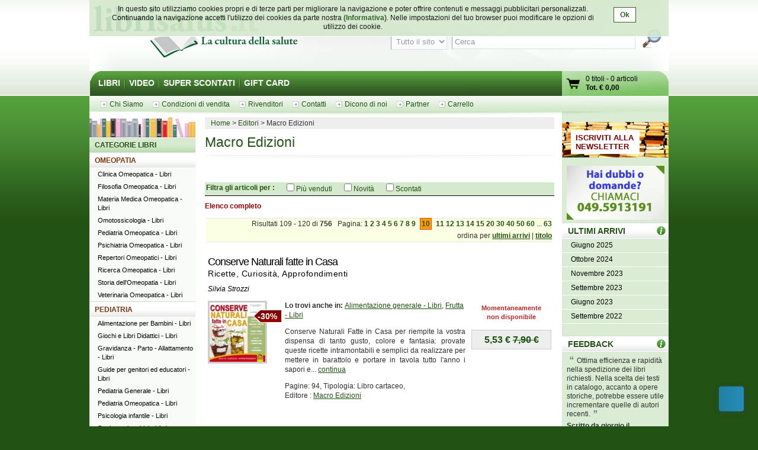

--- FILE ---
content_type: text/html; charset=UTF-8
request_url: http://www.librisalus.it/edizioni/editore.php?filename=editore&filename=editore&filename=editore&filename=editore&filename=editore&filename=editore&filename=editore&filename=macro_edizioni&tipologia=libri&page=10&orderby=titolo
body_size: 14952
content:
    <!DOCTYPE html PUBLIC "-//W3C//DTD XHTML 1.0 Transitional//EN" "http://www.w3.org/TR/xhtml1/DTD/xhtml1-transitional.dtd">
    <html xmlns="http://www.w3.org/1999/xhtml"  xmlns:og="http://opengraphprotocol.org/schema/" xmlns:fb="http://www.facebook.com/2008/fbml" xml:lang="it">
    <head>
      <meta http-equiv="content-type" content="text/html; charset=utf-8" />
    <meta name="language" content="it" />
    <title>Macro Edizioni - pag 10</title>
    <meta name="description" content="Macro Edizioni - Tutti i libri di Macro Edizioni su librisalus.it - Sconti e offerte speciali - pag 10" />
    <meta name="keywords" content="Macro Edizioni - pag 10" />
        <meta property="fb:page_id" content="116762271678881" />
              <meta property="og:type" content="website"/>
      <meta property="og:image" content="http://www.librisalus.it/img/logo_salus_edizioni.png?v=1"/>
          <meta property="fb:admins" content="628931336"/>
    <link rel="shortcut icon" href="http://www.librisalus.it/favicon.ico" />
        <link rel="stylesheet" type="text/css" media="screen" href="http://www.librisalus.it/style/_yc.css?1596812520" />
        <script type="text/javascript" src="http://www.librisalus.it/js/_yc.js?1596812520"></script>
        <script type="text/javascript">
      (function(i,s,o,g,r,a,m){i['GoogleAnalyticsObject']=r;i[r]=i[r]||function(){
      (i[r].q=i[r].q||[]).push(arguments)},i[r].l=1*new Date();a=s.createElement(o),
      m=s.getElementsByTagName(o)[0];a.async=1;a.src=g;m.parentNode.insertBefore(a,m)
      })(window,document,'script','//www.google-analytics.com/analytics.js','ga');

      ga("create","UA-6041710-3","auto");
ga("require","displayfeatures");
ga('send', 'pageview');
    </script>
          <script type="text/javascript">
      //<![CDATA[
        function microtime (get_as_float) {
          var now = new Date().getTime() / 1000;
          var s = parseInt(now, 10);
          return (get_as_float) ? now : (Math.round((now - s) * 1000) / 1000) + ' ' + s;
        }
        client_start = microtime(true);
      //]]>
      </script>
      <link rel="canonical" href="http://www.librisalus.it/edizioni/editore.php?filename=editore&filename=editore&filename=editore&filename=editore&filename=editore&filename=editore&filename=editore&filename=macro_edizioni&page=10&orderby=titolo" />
<script type='text/javascript' data-cfasync='false'>window.purechatApi = { l: [], t: [], on: function () { this.l.push(arguments); } }; (function () { var done = false; var script = document.createElement('script'); script.async = true; script.type = 'text/javascript'; script.src = 'https://app.purechat.com/VisitorWidget/WidgetScript'; document.getElementsByTagName('HEAD').item(0).appendChild(script); script.onreadystatechange = script.onload = function (e) { if (!done && (!this.readyState || this.readyState == 'loaded' || this.readyState == 'complete')) { var w = new PCWidget({c: '3aa602d3-a58d-483d-9bee-e8ba45f8e003', f: true }); done = true; } }; })();</script>
        <!-- Facebook Pixel Code -->
  <script>
  !function(f,b,e,v,n,t,s){if(f.fbq)return;n=f.fbq=function(){n.callMethod?n.callMethod.apply(n,arguments):n.queue.push(arguments)};if(!f._fbq)f._fbq=n;n.push=n;n.loaded=!0;n.version='2.0';n.queue=[];t=b.createElement(e);t.async=!0;t.src=v;s=b.getElementsByTagName(e)[0];s.parentNode.insertBefore(t,s)}(window,document,'script','//connect.facebook.net/en_US/fbevents.js');
    fbq('init', '623416457771304');
    fbq('track', "PageView");
    fbq('track', 'ViewContent', {currency: 'EUR'});
  </script>
      <noscript><img height="1" width="1" alt="" style="display:none" src="https://www.facebook.com/tr?id=623416457771304&ev=PageView&noscript=1" /></noscript>
      <!-- End Facebook Pixel Code -->
      <meta name="robot" value="noindex" /></head>

<body>
<div id="wrapper">
      <div id="cookie-privacy-bar" class="cookie-bar">
        <div class="container">
          <div class="cookie-bar-content">
            In questo sito utilizziamo cookies propri e di terze parti per migliorare la navigazione e poter offrire contenuti e messaggi pubblicitari personalizzati.
            Continuando la navigazione accetti l&#39;utilizzo dei cookies da parte nostra <a href="http://www.librisalus.it/privacy_policy.php" id="link_privacy">(Informativa)</a>. Nelle impostazioni del tuo browser puoi modificare le opzioni di utilizzo dei cookie.
          </div>
          <div class="cookie-area-button">
            <a href="#" class="cookie-button" onclick="acceptCookie();">Ok</a>
          </div>
          <div class="clear"></div>
        </div>
      </div>
      <script type="text/javascript">
      function acceptCookie() {
          var exdate = new Date();
          exdate.setDate(exdate.getDate() + 365);
          var c_value = escape("1") + "; expires=" + exdate.toUTCString();
          document.cookie = "cookieusage=" + c_value;
          document.getElementById("cookie-privacy-bar").remove();
          return false;
      }
      
      window.onscroll = function() {
        acceptCookie();
      };
      window.onclick = function() {
        acceptCookie();
      };
      </script>
          <div id="header">
            <div id="fraseDX" style="position: absolute;right: 0;width: 282px;">
        <ul>
                     <li><a href="http://www.librisalus.it/areaclienti/login.php" title="login">LOGIN</a></li>
           <li><a href="http://www.librisalus.it/areaclienti/registrazione.php" title="registrati">REGISTRATI</a></li>
                  </ul>
      </div>
      <div id="headerSX">
        <div id="logo"><a href="http://www.librisalus.it/" title="Librisalus">Librisalus</a></div>
      </div>

      <div id="headerDX">
                <br />
        <form action="http://www.librisalus.it/ricerca.php" id="ricercaform" method="get" >
          <fieldset>
            <input type="hidden" name="referer" value="/edizioni/editore.php?filename=editore&filename=editore&filename=editore&filename=editore&filename=editore&filename=editore&filename=editore&filename=macro_edizioni&tipologia=libri&page=10&orderby=titolo" />
            <select name="type" class="ricercabox" tabindex="1">
              <option value="all" selected="selected">Tutto il sito</option>
              <option value="tit">Titolo</option>
              <option value="aut">Autore</option>
              <option value="edit">Editore</option>
            </select>
            <input name="str_search" value="Cerca" class="ricercabox" onfocus="if (this.value == 'Cerca') {this.value = '';}" onblur="if (this.value == '') {this.value = 'Cerca';}" type="text" tabindex="2" />
            <input type="submit" name="search" id="bottone" value="" tabindex="3" />
          </fieldset>
        </form>
      </div>
    </div> <!--fine div header-->
      <div class="menu">
      <ul>
        <li ><a href="http://www.librisalus.it/" title="libri">LIBRI</a></li>
        <li ><a href="http://www.librisalus.it/video.php" title="video">VIDEO</a></li>
        <!--<li ><a href="http://www.librisalus.it/prodotti_bio.php" title="Prodotti BIO">PRODOTTI BIO</a></li>-->
        <!--<li ><a href="http://www.librisalus.it/eventi.php" title="Area Eventi">EVENTI - WEBINAR</a></li>-->
        <li ><a href="http://www.librisalus.it/super_scontati.php" title="Articoli con sconti maggiori del 10%">SUPER SCONTATI</a></li>
        <li  class="endlink"><a href="http://www.librisalus.it/giftcard.php" title="Gift Card">GIFT CARD</a></li>
      </ul>
      <div id="cart">
        <a id="gocart" href="http://www.librisalus.it/carrello.php" title="Visualizza carrello">Vai al carrello</a>
        <p><a href="http://www.librisalus.it/carrello.php" title="Vai al carrello"><span id="cart-titoli">0 titoli</span> - <span id="cart-articoli">0 articoli</span><br /><strong>Tot. &euro; <span id="cart-totale">0,00</span></strong></a></p>
      </div>
    </div>

    <div id="nav_submenu_contain">
      <ul id="nav_submenu">
        <li><a href="http://www.librisalus.it/salus/chi_siamo.php" title="chi siamo"><span>Chi Siamo</span></a></li>
        <li><a href="http://www.librisalus.it/salus/condizioni_vendita.php" title="Condizioni di vendita"><span>Condizioni di vendita</span></a></li>
        <li><a href="http://www.librisalus.it/salus/rivenditori.php"  title="Rivenditori"><span>Rivenditori</span></a></li>
        <li><a href="http://www.librisalus.it/salus/contatti.php"  title="contatti"><span>Contatti</span></a></li>
        <li><a href="http://www.librisalus.it/feedback_librisalus.php"  title="Dicono di noi"><span>Dicono di noi</span></a></li>
        <li><a href="http://www.librisalus.it/partner/"  title="Area Partner"><span>Partner</span></a></li>
        <li><a href="http://www.librisalus.it/carrello.php"  title="carrello"><span>Carrello</span></a></li>
      </ul>
    </div>
    <!-- fine menu top -->
    
  <!-- INIZIO COLONNA CENTRALE -->
  <div id="corpo">
        <ul class="breadcrumbs">
              <li itemscope itemtype="http://data-vocabulary.org/Breadcrumb"><a href="http://www.librisalus.it/" itemprop="url"><span itemprop="title">Home</span></a></li>
                <li itemscope itemtype="http://data-vocabulary.org/Breadcrumb"><a href="http://www.librisalus.it/edizioni.php" itemprop="url"><span itemprop="title">Editori</span></a></li>
        <li>Macro Edizioni</li>    </ul>
        <h1>Macro Edizioni</h1>
    
    <div style="text-align: center;">
<p><fb:like font="verdana" show_faces="false" width="450" send="true" href="http://www.librisalus.it/edizioni/macro_edizioni.php"></fb:like></p>
</div>
    <br clear="all"/>

        <form action="http://www.librisalus.it/editore.php?filename=macro_edizioni" method="get" id="filter_form">
          <input type="hidden" name="filename" value="macro_edizioni" />
          <input type="hidden" name="is_search" value="1" />
          <input type="hidden" name="tipologia" value="libri" />
          <div id="filters">
      <div class="green_title">
        <div style="float:left;font-weight: bold; margin-right:20px;">
          Filtra gli articoli per : 
        </div>
        <div style="text-align: center; float:left;">
                  <div style="float:left;margin-right: 20px;">
            <input type="checkbox" name="venduti" id="venduti" value="1" onchange="this.form.submit();" > <label for="venduti">Più venduti</label>
          </div>
                    <div style="float:left;margin-right: 20px;">
            <input type="checkbox" name="novita" id="novita" value="1" onchange="this.form.submit();" > <label for="novita">Novità</label>
          </div>
                    <div style="float:left;margin-right: 20px;">
            <input type="checkbox" name="scontati" id="scontati" value="1" onchange="this.form.submit();" > <label for="scontati">Scontati</label>
          </div>
                  </div>
      </div>
    </div>
    </form>
        <p style="font-weight:bold; color:#990000">Elenco completo</p>
    <div class="pager">Risultati 109 - 120 di <strong>756 </strong> &nbsp;  Pagina: <a href="editore.php?filename=editore&filename=editore&filename=editore&filename=editore&filename=editore&filename=editore&filename=editore&filename=editore&filename=macro_edizioni&tipologia=libri&page=1&orderby=titolo">1</a> <a href="editore.php?filename=editore&filename=editore&filename=editore&filename=editore&filename=editore&filename=editore&filename=editore&filename=editore&filename=macro_edizioni&tipologia=libri&page=2&orderby=titolo">2</a> <a href="editore.php?filename=editore&filename=editore&filename=editore&filename=editore&filename=editore&filename=editore&filename=editore&filename=editore&filename=macro_edizioni&tipologia=libri&page=3&orderby=titolo">3</a> <a href="editore.php?filename=editore&filename=editore&filename=editore&filename=editore&filename=editore&filename=editore&filename=editore&filename=editore&filename=macro_edizioni&tipologia=libri&page=4&orderby=titolo">4</a> <a href="editore.php?filename=editore&filename=editore&filename=editore&filename=editore&filename=editore&filename=editore&filename=editore&filename=editore&filename=macro_edizioni&tipologia=libri&page=5&orderby=titolo">5</a> <a href="editore.php?filename=editore&filename=editore&filename=editore&filename=editore&filename=editore&filename=editore&filename=editore&filename=editore&filename=macro_edizioni&tipologia=libri&page=6&orderby=titolo">6</a> <a href="editore.php?filename=editore&filename=editore&filename=editore&filename=editore&filename=editore&filename=editore&filename=editore&filename=editore&filename=macro_edizioni&tipologia=libri&page=7&orderby=titolo">7</a> <a href="editore.php?filename=editore&filename=editore&filename=editore&filename=editore&filename=editore&filename=editore&filename=editore&filename=editore&filename=macro_edizioni&tipologia=libri&page=8&orderby=titolo">8</a> <a href="editore.php?filename=editore&filename=editore&filename=editore&filename=editore&filename=editore&filename=editore&filename=editore&filename=editore&filename=macro_edizioni&tipologia=libri&page=9&orderby=titolo">9</a> <a class="active" href="editore.php?filename=editore&filename=editore&filename=editore&filename=editore&filename=editore&filename=editore&filename=editore&filename=editore&filename=macro_edizioni&tipologia=libri&page=10&orderby=titolo">10</a> <a href="editore.php?filename=editore&filename=editore&filename=editore&filename=editore&filename=editore&filename=editore&filename=editore&filename=editore&filename=macro_edizioni&tipologia=libri&page=11&orderby=titolo">11</a> <a href="editore.php?filename=editore&filename=editore&filename=editore&filename=editore&filename=editore&filename=editore&filename=editore&filename=editore&filename=macro_edizioni&tipologia=libri&page=12&orderby=titolo">12</a> <a href="editore.php?filename=editore&filename=editore&filename=editore&filename=editore&filename=editore&filename=editore&filename=editore&filename=editore&filename=macro_edizioni&tipologia=libri&page=13&orderby=titolo">13</a> <a href="editore.php?filename=editore&filename=editore&filename=editore&filename=editore&filename=editore&filename=editore&filename=editore&filename=editore&filename=macro_edizioni&tipologia=libri&page=14&orderby=titolo">14</a> <a href="editore.php?filename=editore&filename=editore&filename=editore&filename=editore&filename=editore&filename=editore&filename=editore&filename=editore&filename=macro_edizioni&tipologia=libri&page=15&orderby=titolo">15</a> <a href="editore.php?filename=editore&filename=editore&filename=editore&filename=editore&filename=editore&filename=editore&filename=editore&filename=editore&filename=macro_edizioni&tipologia=libri&page=20&orderby=titolo">20</a> <a href="editore.php?filename=editore&filename=editore&filename=editore&filename=editore&filename=editore&filename=editore&filename=editore&filename=editore&filename=macro_edizioni&tipologia=libri&page=30&orderby=titolo">30</a> <a href="editore.php?filename=editore&filename=editore&filename=editore&filename=editore&filename=editore&filename=editore&filename=editore&filename=editore&filename=macro_edizioni&tipologia=libri&page=40&orderby=titolo">40</a> <a href="editore.php?filename=editore&filename=editore&filename=editore&filename=editore&filename=editore&filename=editore&filename=editore&filename=editore&filename=macro_edizioni&tipologia=libri&page=50&orderby=titolo">50</a> <a href="editore.php?filename=editore&filename=editore&filename=editore&filename=editore&filename=editore&filename=editore&filename=editore&filename=editore&filename=macro_edizioni&tipologia=libri&page=60&orderby=titolo">60</a>  ... <a href="editore.php?filename=editore&filename=editore&filename=editore&filename=editore&filename=editore&filename=editore&filename=editore&filename=editore&filename=macro_edizioni&tipologia=libri&page=63&orderby=titolo">63</a> <div style="margin-top:5px">ordina per <a href="editore.php?filename=editore&filename=editore&filename=editore&filename=editore&filename=editore&filename=editore&filename=editore&filename=editore&filename=macro_edizioni&tipologia=libri&page=10&orderby=ultimi+arrivi"><span style="text-decoration:underline">ultimi arrivi</span></a> | <a href="editore.php?filename=editore&filename=editore&filename=editore&filename=editore&filename=editore&filename=editore&filename=editore&filename=editore&filename=macro_edizioni&tipologia=libri&page=10&orderby=titolo"><span style="text-decoration:underline">titolo</span></a> </div></div>      <!-- BOX PRODOTTO -->
      <div class="prodotto">
        <div class="box-txt-prodotto">
           <div class="tit-h2"><a href="http://www.librisalus.it/libri/conserve_naturali_fatte_in_casa.php" title="Conserve Naturali fatte in Casa  Silvia Strozzi   Macro Edizioni">Conserve Naturali fatte in Casa</a></div>
                       <div class="tit-h3">Ricette, Curiosità, Approfondimenti</div>
                <p class="autore"><a href="http://www.librisalus.it/autori/strozzi_silvia.php" title="Silvia Strozzi">Silvia Strozzi</a></p>
            </div>

        <div class="img-prodotto photo"> <div class="sconto">-30%</div><a href="http://www.librisalus.it/libri/conserve_naturali_fatte_in_casa.php" title="Conserve Naturali fatte in Casa  Silvia Strozzi   Macro Edizioni"><img width="94" height="100" src="http://www.librisalus.it/data/cop/h100/conserve_naturali_fatte_in_casa_6899.jpg" alt="Conserve Naturali fatte in Casa  Silvia Strozzi   Macro Edizioni" title="Conserve Naturali fatte in Casa  Silvia Strozzi   Macro Edizioni" class="photo"/></a> </div> 
                <div class="txt-breve">
          <p class="cat"><strong>Lo trovi anche in:  </strong>  <a href="http://www.librisalus.it/libri/alimentazione_generale/" title="Alimentazione generale">Alimentazione generale - Libri</a>, <a href="http://www.librisalus.it/libri/frutta/" title="Frutta">Frutta - Libri</a> </p>
          <p class="giustifica">
          Conserve Naturali Fatte in Casa per riempite la vostra dispensa di tanto gusto, colore e fantasia: provate queste ricette intramontabili e semplici da realizzare per mettere in barattolo e portare in tavola tutto l'anno i sapori e... <a href="http://www.librisalus.it/libri/conserve_naturali_fatte_in_casa.php" title="Conserve Naturali fatte in Casa  Silvia Strozzi   Macro Edizioni">continua</a>          </p>
                    <p>Pagine: 94, Tipologia: Libro cartaceo, <br>Editore : <a href="http://www.librisalus.it/edizioni/macro_edizioni.php?tipologia=libri" title="Macro Edizioni">Macro Edizioni</a></p>
        </div>

        <div class="prod-carrello">
          <p class="avviso_red">Momentaneamente <br />non disponibile</p>            <p class="prod-prezzo"><strong>5,53 &euro; <span class="barrato">7,90 &euro;</span></strong></p>
            <ul class="disponibilita"></ul>
                   </div>
        <br clear="all"/>
      <br />
      </div>
      <!-- FINE BOX PRODOTTO -->
        <!-- BOX PRODOTTO -->
      <div class="prodotto">
        <div class="box-txt-prodotto">
           <div class="tit-h2"><a href="http://www.librisalus.it/libri/correre_e_la_mia_terapia.php" title="Correre è la Mia Terapia  Scott Douglas   Macro Edizioni">Correre è la Mia Terapia</a></div>
                       <div class="tit-h3">Supero stress, ansia, depressione e vivo più felice</div>
                <p class="autore"><a href="http://www.librisalus.it/autori/scott_douglas.php" title="Scott Douglas">Scott Douglas</a></p>
            </div>

        <div class="img-prodotto photo"> <div class="sconto">-5%</div><a href="http://www.librisalus.it/libri/correre_e_la_mia_terapia.php" title="Correre è la Mia Terapia  Scott Douglas   Macro Edizioni"><img width="80" height="100" src="http://www.librisalus.it/data/cop/h100/correre_e_la_mia_terapia_7889.jpg" alt="Correre è la Mia Terapia  Scott Douglas   Macro Edizioni" title="Correre è la Mia Terapia  Scott Douglas   Macro Edizioni" class="photo"/></a> </div> 
                <div class="txt-breve">
          <p class="cat"><strong>Lo trovi anche in:  </strong>  <a href="http://www.librisalus.it/libri/sport/" title="Sport">Sport - Libri</a> </p>
          <p class="giustifica">
          Tutti sappiamo dei benefici della corsa sulla salute fisica, ma correre è anche d'aiuto a chi soffre di ansia e depressione perché modifica la struttura del nostro cervello. Scott Douglas presenta le prove scientifiche che la
c... <a href="http://www.librisalus.it/libri/correre_e_la_mia_terapia.php" title="Correre è la Mia Terapia  Scott Douglas   Macro Edizioni">continua</a>          </p>
                    <p>Pagine: 320, Tipologia: Libro cartaceo, <br>Editore : <a href="http://www.librisalus.it/edizioni/macro_edizioni.php?tipologia=libri" title="Macro Edizioni">Macro Edizioni</a></p>
        </div>

        <div class="prod-carrello">
          <p class="avviso_red">Momentaneamente <br />non disponibile</p>            <p class="prod-prezzo"><strong>17,67 &euro; <span class="barrato">18,60 &euro;</span></strong></p>
            <ul class="disponibilita"></ul>
                   </div>
        <br clear="all"/>
      <br />
      </div>
      <!-- FINE BOX PRODOTTO -->
        <!-- BOX PRODOTTO -->
      <div class="prodotto">
        <div class="box-txt-prodotto">
           <div class="tit-h2"><a href="http://www.librisalus.it/libri/corso_radioestesia_medica.php" title="Corso Completo di Radioestesia Medica  Jocelyne Fangain   Macro Edizioni">Corso Completo di Radioestesia Medica</a></div>
                       <div class="tit-h3">Limiti, possibilità, metodi più adatti ad ottenere risultati attendibili ed efficacia terapeutica</div>
                <p class="autore"><a href="http://www.librisalus.it/autori/fangain_jocelyne.php" title="Jocelyne Fangain">Jocelyne Fangain</a></p>
            </div>

        <div class="img-prodotto photo"> <a href="http://www.librisalus.it/libri/corso_radioestesia_medica.php" title="Corso Completo di Radioestesia Medica  Jocelyne Fangain   Macro Edizioni"><img width="72" height="100" src="http://www.librisalus.it/data/cop/h100/corso_completo_di_radioestesia_medica_982.jpg" alt="Corso Completo di Radioestesia Medica  Jocelyne Fangain   Macro Edizioni" title="Corso Completo di Radioestesia Medica  Jocelyne Fangain   Macro Edizioni" class="photo"/></a> </div> 
                <div class="txt-breve">
          
          <p class="giustifica">
          «L'arte radiestesica è l'arte di esprimere, con l'ausilio della bacchetta o del pendolo (senza l'intervento delle proprie deduzioni o modi di pensare), la risposta del proprio intuito a una domanda semplice e formulata
c... <a href="http://www.librisalus.it/libri/corso_radioestesia_medica.php" title="Corso Completo di Radioestesia Medica  Jocelyne Fangain   Macro Edizioni">continua</a>          </p>
                    <p>Pagine: 208, Tipologia: Libro cartaceo, <br>Editore : <a href="http://www.librisalus.it/edizioni/macro_edizioni.php?tipologia=libri" title="Macro Edizioni">Macro Edizioni</a></p>
        </div>

        <div class="prod-carrello">
          <p class="avviso_red_no_catalogo">Prodotto fuori catalogo</p>            <p class="prod-prezzo"><strong>19,50 &euro; </strong></p>
            <ul class="disponibilita"></ul>
                   </div>
        <br clear="all"/>
      <br />
      </div>
      <!-- FINE BOX PRODOTTO -->
        <!-- BOX PRODOTTO -->
      <div class="prodotto">
        <div class="box-txt-prodotto">
           <div class="tit-h2"><a href="http://www.librisalus.it/libri/costellazioni_familiari_guarigione.php" title="Costellazioni Familiari. La Guarigione delle Persone, delle Famiglie e delle Nazioni  John L. Payne   Macro Edizioni">Costellazioni Familiari. La Guarigione delle Persone, delle Famiglie e delle Nazioni</a></div>
                       <div class="tit-h3"></div>
                <p class="autore"><a href="http://www.librisalus.it/autori/john_l_payne.php" title="John L. Payne">John L. Payne</a></p>
            </div>

        <div class="img-prodotto photo"> <div class="sconto">-50%</div><a href="http://www.librisalus.it/libri/costellazioni_familiari_guarigione.php" title="Costellazioni Familiari. La Guarigione delle Persone, delle Famiglie e delle Nazioni  John L. Payne   Macro Edizioni"><img width="65" height="100" src="http://www.librisalus.it/data/cop/h100/costellazioni_familiari_la_guarigione_delle_persone_delle_famiglie_e_delle_nazioni_6349.jpg" alt="Costellazioni Familiari. La Guarigione delle Persone, delle Famiglie e delle Nazioni  John L. Payne   Macro Edizioni" title="Costellazioni Familiari. La Guarigione delle Persone, delle Famiglie e delle Nazioni  John L. Payne   Macro Edizioni" class="photo"/></a> </div> 
                <div class="txt-breve">
          <p class="cat"><strong>Lo trovi anche in:  </strong>  <a href="http://www.librisalus.it/libri/costellazioni_familiari/" title="Costellazioni Familiari">Costellazioni Familiari - Libri</a> </p>
          <p class="giustifica">
          Una nuova visione della guarigione - e della pace - resa comprensibile attraverso la pratica delle Costellazioni Familiari. Il santo e il peccatore, la vittima e il carnefice, l'ideologia della salvezza e del massacro trovano in... <a href="http://www.librisalus.it/libri/costellazioni_familiari_guarigione.php" title="Costellazioni Familiari. La Guarigione delle Persone, delle Famiglie e delle Nazioni  John L. Payne   Macro Edizioni">continua</a>          </p>
                    <p>Pagine: 224, Tipologia: Libro cartaceo, <br>Editore : <a href="http://www.librisalus.it/edizioni/macro_edizioni.php?tipologia=libri" title="Macro Edizioni">Macro Edizioni</a></p>
        </div>

        <div class="prod-carrello">
          <p class="avviso_red_no_catalogo">Prodotto fuori catalogo</p>            <p class="prod-prezzo"><strong>6,75 &euro; <span class="barrato">13,50 &euro;</span></strong></p>
            <ul class="disponibilita"></ul>
                   </div>
        <br clear="all"/>
      <br />
      </div>
      <!-- FINE BOX PRODOTTO -->
        <!-- BOX PRODOTTO -->
      <div class="prodotto">
        <div class="box-txt-prodotto">
           <div class="tit-h2"><a href="http://www.librisalus.it/video/costruisci_giocattoli_dvd.php" title="Costruisci i tuoi Giocattoli (DVD)  Roberto Papetti   Macro Edizioni">Costruisci i tuoi Giocattoli (DVD)</a></div>
                       <div class="tit-h3"></div>
                <p class="autore"><a href="http://www.librisalus.it/autori/papetti_roberto.php" title="Roberto Papetti">Roberto Papetti</a></p>
            </div>

        <div class="img-prodotto photo"> <a href="http://www.librisalus.it/video/costruisci_giocattoli_dvd.php" title="Costruisci i tuoi Giocattoli (DVD)  Roberto Papetti   Macro Edizioni"><img width="65" height="100" src="http://www.librisalus.it/data/cop/h100/costruisci_i_tuoi_giocattoli_dvd_645.jpg" alt="Costruisci i tuoi Giocattoli (DVD)  Roberto Papetti   Macro Edizioni" title="Costruisci i tuoi Giocattoli (DVD)  Roberto Papetti   Macro Edizioni" class="photo"/></a> </div> 
                <div class="txt-breve">
          <p class="cat"><strong>Lo trovi anche in:  </strong>  <a href="http://www.librisalus.it/video/pediatria_generale_video/" title="Pediatria Generale">Pediatria Generale - Video</a> </p>
          <p class="giustifica">
          Costruisci i tuoi giocattoli non è solo un video da guardare, ma un vero e proprio gioco, ovvero una guida che permette, con materiali alla portata di tutti, di creare in casa i giocattoli con cui generazioni di bambini hanno
... <a href="http://www.librisalus.it/video/costruisci_giocattoli_dvd.php" title="Costruisci i tuoi Giocattoli (DVD)  Roberto Papetti   Macro Edizioni">continua</a>          </p>
                    <p>Durata: Libro + DVD (90 min), Tipologia: Video, <br>Editore : <a href="http://www.librisalus.it/edizioni/macro_edizioni.php?tipologia=video" title="Macro Edizioni">Macro Edizioni</a></p>
        </div>

        <div class="prod-carrello">
          <p class="avviso_red_no_catalogo">Prodotto fuori catalogo</p>            <p class="prod-prezzo"><strong>19,50 &euro; </strong></p>
            <ul class="disponibilita"></ul>
                   </div>
        <br clear="all"/>
      <br />
      </div>
      <!-- FINE BOX PRODOTTO -->
        <!-- BOX PRODOTTO -->
      <div class="prodotto">
        <div class="box-txt-prodotto">
           <div class="tit-h2"><a href="http://www.librisalus.it/video/credi_stesso.php" title="Credi in Te Stesso (DVD)  Eric De la Parra Paz   Macro Edizioni">Credi in Te Stesso (DVD)</a></div>
                       <div class="tit-h3">Impara il potere della mente per te e i tuoi figli</div>
                <p class="autore"><a href="http://www.librisalus.it/autori/de_la_parra_paz_eric.php" title="Eric De la Parra Paz">Eric De la Parra Paz</a></p>
            </div>

        <div class="img-prodotto photo"> <a href="http://www.librisalus.it/video/credi_stesso.php" title="Credi in Te Stesso (DVD)  Eric De la Parra Paz   Macro Edizioni"><img width="70" height="100" src="http://www.librisalus.it/data/cop/h100/credi_in_te_stesso_dvd_impara_il_potere_della_mente_per_te_e_i_tuoi_figli_1202.jpg" alt="Credi in Te Stesso (DVD)  Eric De la Parra Paz   Macro Edizioni" title="Credi in Te Stesso (DVD)  Eric De la Parra Paz   Macro Edizioni" class="photo"/></a> </div> 
                <div class="txt-breve">
          <p class="cat"><strong>Lo trovi anche in:  </strong>  <a href="http://www.librisalus.it/video/psicologia_video/" title="Psicologia">Psicologia - Video</a> </p>
          <p class="giustifica">
          Eric de la Parra Paz vi guida in un percorso di eccezionale risveglio delle vostre capacità: credete in voi stessi, manifestate il vostro potenziale innato e riconoscerete sempre cosa è bene per voi. L’obiettivo di questo
vid... <a href="http://www.librisalus.it/video/credi_stesso.php" title="Credi in Te Stesso (DVD)  Eric De la Parra Paz   Macro Edizioni">continua</a>          </p>
                    <p>Durata: 100 min, Tipologia: Video, <br>Editore : <a href="http://www.librisalus.it/edizioni/macro_edizioni.php?tipologia=video" title="Macro Edizioni">Macro Edizioni</a></p>
        </div>

        <div class="prod-carrello">
          <p class="avviso_red_no_catalogo">Prodotto fuori catalogo</p>            <p class="prod-prezzo"><strong>22,50 &euro; </strong></p>
            <ul class="disponibilita"></ul>
                   </div>
        <br clear="all"/>
      <br />
      </div>
      <!-- FINE BOX PRODOTTO -->
        <!-- BOX PRODOTTO -->
      <div class="prodotto">
        <div class="box-txt-prodotto">
           <div class="tit-h2"><a href="http://www.librisalus.it/video/cristalli_dvd.php" title="Cristalli (DVD)  Keri Manning   Macro Edizioni">Cristalli (DVD)</a></div>
                       <div class="tit-h3">Una cura naturale per tutti</div>
                <p class="autore"><a href="http://www.librisalus.it/autori/manning_keri.php" title="Keri Manning">Keri Manning</a></p>
            </div>

        <div class="img-prodotto photo"> <div class="sconto">-5%</div><a href="http://www.librisalus.it/video/cristalli_dvd.php" title="Cristalli (DVD)  Keri Manning   Macro Edizioni"><img width="70" height="100" src="http://www.librisalus.it/data/cop/h100/cristalli_dvd_una_cura_naturale_per_tutti_759.jpg" alt="Cristalli (DVD)  Keri Manning   Macro Edizioni" title="Cristalli (DVD)  Keri Manning   Macro Edizioni" class="photo"/></a> </div> 
                <div class="txt-breve">
          <p class="cat"><strong>Lo trovi anche in:  </strong>  <a href="http://www.librisalus.it/video/benessere_fisico_video/" title="Benessere Fisico">Benessere Fisico - Video</a> </p>
          <p class="giustifica">
          Cristalli è un video potente ed  efficace presentato dalla cristallo terapeuta Keri Manning: una  guida che offre gli elementi di base per poter scegliere e iniziare ad  usare le pietre per voi, i vostri familiari e i vostri
... <a href="http://www.librisalus.it/video/cristalli_dvd.php" title="Cristalli (DVD)  Keri Manning   Macro Edizioni">continua</a>          </p>
                    <p>Durata: 53 min + 14 extra, Tipologia: Video, <br>Editore : <a href="http://www.librisalus.it/edizioni/macro_edizioni.php?tipologia=video" title="Macro Edizioni">Macro Edizioni</a></p>
        </div>

        <div class="prod-carrello">
          <p class="avviso_red">Momentaneamente <br />non disponibile</p>            <p class="prod-prezzo"><strong>13,78 &euro; <span class="barrato">14,50 &euro;</span></strong></p>
            <ul class="disponibilita"></ul>
                   </div>
        <br clear="all"/>
      <br />
      </div>
      <!-- FINE BOX PRODOTTO -->
        <!-- BOX PRODOTTO -->
      <div class="prodotto">
        <div class="box-txt-prodotto">
           <div class="tit-h2"><a href="http://www.librisalus.it/ebooks/cronoriflessologia_ebook.php" title="Cronoriflessologia (ebook)  Vincenzo di Spazio   Macro Edizioni">Cronoriflessologia (ebook)</a></div>
                       <div class="tit-h3">Guarire dalle ferite degli antenati</div>
                <p class="autore"><a href="http://www.librisalus.it/autori/vincenzo_di_spazio.php" title="Vincenzo di Spazio">Vincenzo di Spazio</a></p>
            </div>

        <div class="img-prodotto photo"> <a href="http://www.librisalus.it/ebooks/cronoriflessologia_ebook.php" title="Cronoriflessologia (ebook)  Vincenzo di Spazio   Macro Edizioni"><img width="70" height="100" src="http://www.librisalus.it/data/cop/h100/cronoriflessologia_guarire_dalle_ferite_degli_antenati_ebook_pdf_626.jpg" alt="Cronoriflessologia (ebook)  Vincenzo di Spazio   Macro Edizioni" title="Cronoriflessologia (ebook)  Vincenzo di Spazio   Macro Edizioni" class="photo"/></a> </div> 
                <div class="txt-breve">
          
          <p class="giustifica">
          Il tempo degli umani si stempera nell’orizzonte lineare compreso fra l’alba e il tramonto dell’esistenza oppure si dilata nel cosmo senza fine delle generazioni passate e di quelle future?Si conserva la memoria oltre il
termi... <a href="http://www.librisalus.it/ebooks/cronoriflessologia_ebook.php" title="Cronoriflessologia (ebook)  Vincenzo di Spazio   Macro Edizioni">continua</a>          </p>
                    <p>Pagine: 98, Protezione: Watermark, Tipologia: Ebooks, <br>Editore : <a href="http://www.librisalus.it/edizioni/macro_edizioni.php?tipologia=ebooks" title="Macro Edizioni">Macro Edizioni</a></p>
        </div>

        <div class="prod-carrello">
          <p class="avviso_red_no_catalogo">Prodotto fuori catalogo</p>            <p class="prod-prezzo"><strong>4,90 &euro; </strong></p>
            <ul class="disponibilita"></ul>
                   </div>
        <br clear="all"/>
      <br />
      </div>
      <!-- FINE BOX PRODOTTO -->
        <!-- BOX PRODOTTO -->
      <div class="prodotto">
        <div class="box-txt-prodotto">
           <div class="tit-h2"><a href="http://www.librisalus.it/libri/crudo_e_vegan_sano_e_squisito.php" title="Crudo e Vegan, Sano e Squisito  René Andreani   Macro Edizioni">Crudo e Vegan, Sano e Squisito</a></div>
                       <div class="tit-h3">Un ricettario unico con 60 ricette di stagione realizzate dai più importanti esperti e chef vegani crudisti</div>
                <p class="autore"><a href="http://www.librisalus.it/autori/rene_andreani.php" title="René Andreani">René Andreani</a></p>
            </div>

        <div class="img-prodotto photo"> <div class="sconto">-5%</div><a href="http://www.librisalus.it/libri/crudo_e_vegan_sano_e_squisito.php" title="Crudo e Vegan, Sano e Squisito  René Andreani   Macro Edizioni"><img width="71" height="100" src="http://www.librisalus.it/data/cop/h100/crudo_e_vegan_sano_e_squisito_7134.jpg" alt="Crudo e Vegan, Sano e Squisito  René Andreani   Macro Edizioni" title="Crudo e Vegan, Sano e Squisito  René Andreani   Macro Edizioni" class="photo"/></a> </div> 
                <div class="txt-breve">
          <p class="cat"><strong>Lo trovi anche in:  </strong>  <a href="http://www.librisalus.it/libri/ricette/" title="Ricette">Ricette - Libri</a>, <a href="http://www.librisalus.it/libri/vegan/" title="Vegan">Vegan - Libri</a> </p>
          <p class="giustifica">
          Dai succhi ai frullati, dalle macedonie alle merende, dagli antipasti agli stuzzichini, dalle creme alle zuppe, dai primi ai secondi piatti, dai contorni ai formaggi vegetali, dai germogli al pane, dai dolci e biscotti ai budini:... <a href="http://www.librisalus.it/libri/crudo_e_vegan_sano_e_squisito.php" title="Crudo e Vegan, Sano e Squisito  René Andreani   Macro Edizioni">continua</a>          </p>
                    <p>Pagine: 152, Tipologia: Libro cartaceo, <br>Editore : <a href="http://www.librisalus.it/edizioni/macro_edizioni.php?tipologia=libri" title="Macro Edizioni">Macro Edizioni</a></p>
        </div>

        <div class="prod-carrello">
          <p class="avviso_red">Momentaneamente <br />non disponibile</p>            <p class="prod-prezzo"><strong>14,73 &euro; <span class="barrato">15,50 &euro;</span></strong></p>
            <ul class="disponibilita"></ul>
                   </div>
        <br clear="all"/>
      <br />
      </div>
      <!-- FINE BOX PRODOTTO -->
        <!-- BOX PRODOTTO -->
      <div class="prodotto">
        <div class="box-txt-prodotto">
           <div class="tit-h2"><a href="http://www.librisalus.it/libri/cucina_mediterranea_sana_e_veg.php" title="Cucina Mediterranea Sana e Veg  Suman Casini   Macro Edizioni">Cucina Mediterranea Sana e Veg</a></div>
                       <div class="tit-h3">per nutrire corpo, mente e spirito</div>
                <p class="autore"><a href="http://www.librisalus.it/autori/suman_casini.php" title="Suman Casini">Suman Casini</a></p>
            </div>

        <div class="img-prodotto photo"> <a href="http://www.librisalus.it/libri/cucina_mediterranea_sana_e_veg.php" title="Cucina Mediterranea Sana e Veg  Suman Casini   Macro Edizioni"><img width="100" height="100" src="http://www.librisalus.it/data/cop/h100/cucina_mediterranea_sana_e_veg_6728.jpg" alt="Cucina Mediterranea Sana e Veg  Suman Casini   Macro Edizioni" title="Cucina Mediterranea Sana e Veg  Suman Casini   Macro Edizioni" class="photo"/></a> </div> 
                <div class="txt-breve">
          <p class="cat"><strong>Lo trovi anche in:  </strong>  <a href="http://www.librisalus.it/libri/ricette/" title="Ricette">Ricette - Libri</a>, <a href="http://www.librisalus.it/libri/vegan/" title="Vegan">Vegan - Libri</a> </p>
          <p class="giustifica">
          Migliora la tua salute, aumenta l'energia e la chiarezza mentale, controlla le emozioni negative come la rabbia, l'aggressività e la paura con i consigli e le ricette della Cucina Mediterranea Sana e Veg. La cucina mediterranea,
... <a href="http://www.librisalus.it/libri/cucina_mediterranea_sana_e_veg.php" title="Cucina Mediterranea Sana e Veg  Suman Casini   Macro Edizioni">continua</a>          </p>
                    <p>Pagine: 96, Tipologia: Libro cartaceo, <br>Editore : <a href="http://www.librisalus.it/edizioni/macro_edizioni.php?tipologia=libri" title="Macro Edizioni">Macro Edizioni</a></p>
        </div>

        <div class="prod-carrello">
          <p class="avviso_red_no_catalogo">Prodotto fuori catalogo</p>            <p class="prod-prezzo"><strong>9,80 &euro; </strong></p>
            <ul class="disponibilita"></ul>
                   </div>
        <br clear="all"/>
      <br />
      </div>
      <!-- FINE BOX PRODOTTO -->
        <!-- BOX PRODOTTO -->
      <div class="prodotto">
        <div class="box-txt-prodotto">
           <div class="tit-h2"><a href="http://www.librisalus.it/libri/cucinare_il_pane_con_fantasia.php" title="Cucinare il Pane con Fantasia  Silvia Strozzi   Macro Edizioni">Cucinare il Pane con Fantasia</a></div>
                       <div class="tit-h3">Ricette, Curiosità e Approfondimenti</div>
                <p class="autore"><a href="http://www.librisalus.it/autori/strozzi_silvia.php" title="Silvia Strozzi">Silvia Strozzi</a></p>
            </div>

        <div class="img-prodotto photo"> <div class="sconto">-30%</div><a href="http://www.librisalus.it/libri/cucinare_il_pane_con_fantasia.php" title="Cucinare il Pane con Fantasia  Silvia Strozzi   Macro Edizioni"><img width="100" height="100" src="http://www.librisalus.it/data/cop/h100/cucinare_il_pane_con_fantasia_5172.jpg" alt="Cucinare il Pane con Fantasia  Silvia Strozzi   Macro Edizioni" title="Cucinare il Pane con Fantasia  Silvia Strozzi   Macro Edizioni" class="photo"/></a> </div> 
                <div class="txt-breve">
          <p class="cat"><strong>Lo trovi anche in:  </strong>  <a href="http://www.librisalus.it/libri/pane/" title="Pane">Pane - Libri</a>, <a href="http://www.librisalus.it/libri/ricette/" title="Ricette">Ricette - Libri</a> </p>
          <p class="giustifica">
          Prefazione - IntroduzioneI pani specialiAntipasti - Primi - Piatti unici - Focacce e Pizze - DolciApprofondimentiLievito madre - Idee per i finger food - ... e per completare - Le scatole profumate - Un simbolo della nostra cucina... <a href="http://www.librisalus.it/libri/cucinare_il_pane_con_fantasia.php" title="Cucinare il Pane con Fantasia  Silvia Strozzi   Macro Edizioni">continua</a>          </p>
                    <p>Pagine: 96, Tipologia: Libro cartaceo, <br>Editore : <a href="http://www.librisalus.it/edizioni/macro_edizioni.php?tipologia=libri" title="Macro Edizioni">Macro Edizioni</a></p>
        </div>

        <div class="prod-carrello">
          <p class="avviso_red">Momentaneamente <br />non disponibile</p>            <p class="prod-prezzo"><strong>5,53 &euro; <span class="barrato">7,90 &euro;</span></strong></p>
            <ul class="disponibilita"></ul>
                   </div>
        <br clear="all"/>
      <br />
      </div>
      <!-- FINE BOX PRODOTTO -->
        <!-- BOX PRODOTTO -->
      <div class="prodotto">
        <div class="box-txt-prodotto">
           <div class="tit-h2"><a href="http://www.librisalus.it/libri/cucinare_pasta_biologica.php" title="Cucinare la Pasta biologica, integrale e semintegrale  Ivana Iovino   Macro Edizioni">Cucinare la Pasta biologica, integrale e semintegrale</a></div>
                       <div class="tit-h3">86 deliziose ricette naturali e biologiche</div>
                <p class="autore"><a href="http://www.librisalus.it/autori/ivana_iovino.php" title="Ivana Iovino">Ivana Iovino</a></p>
            </div>

        <div class="img-prodotto photo"> <a href="http://www.librisalus.it/libri/cucinare_pasta_biologica.php" title="Cucinare la Pasta biologica, integrale e semintegrale  Ivana Iovino   Macro Edizioni"><img width="71" height="100" src="http://www.librisalus.it/data/cop/h100/cucinare_la_pasta_biologica_integrale_e_semintegrale_5239.jpg" alt="Cucinare la Pasta biologica, integrale e semintegrale  Ivana Iovino   Macro Edizioni" title="Cucinare la Pasta biologica, integrale e semintegrale  Ivana Iovino   Macro Edizioni" class="photo"/></a> </div> 
                <div class="txt-breve">
          <p class="cat"><strong>Lo trovi anche in:  </strong>  <a href="http://www.librisalus.it/libri/alimentazione_generale/" title="Alimentazione generale">Alimentazione generale - Libri</a>, <a href="http://www.librisalus.it/libri/ricette/" title="Ricette">Ricette - Libri</a> </p>
          <p class="giustifica">
          INDICE: Introduzione - Il taglio delle verdure -  I materiali migliori per gli utensili da cucinaRICETTE AUTUNNO-INVERNOMinestre con legumiAcini in crema di ceci - Gnocchi di riso dolce in brodo - Lumaconi di farro e fagioli
b... <a href="http://www.librisalus.it/libri/cucinare_pasta_biologica.php" title="Cucinare la Pasta biologica, integrale e semintegrale  Ivana Iovino   Macro Edizioni">continua</a>          </p>
                    <p>Pagine: 128, Tipologia: Libro cartaceo, <br>Editore : <a href="http://www.librisalus.it/edizioni/macro_edizioni.php?tipologia=libri" title="Macro Edizioni">Macro Edizioni</a></p>
        </div>

        <div class="prod-carrello">
          <p class="avviso_red_no_catalogo">Prodotto fuori catalogo</p>            <p class="prod-prezzo"><strong>9,80 &euro; </strong></p>
            <ul class="disponibilita"></ul>
                   </div>
        <br clear="all"/>
      <br />
      </div>
      <!-- FINE BOX PRODOTTO -->
  <div class="pager">Risultati 109 - 120 di <strong>756 </strong> &nbsp;  Pagina: <a href="editore.php?filename=editore&filename=editore&filename=editore&filename=editore&filename=editore&filename=editore&filename=editore&filename=editore&filename=macro_edizioni&tipologia=libri&page=1&orderby=titolo">1</a> <a href="editore.php?filename=editore&filename=editore&filename=editore&filename=editore&filename=editore&filename=editore&filename=editore&filename=editore&filename=macro_edizioni&tipologia=libri&page=2&orderby=titolo">2</a> <a href="editore.php?filename=editore&filename=editore&filename=editore&filename=editore&filename=editore&filename=editore&filename=editore&filename=editore&filename=macro_edizioni&tipologia=libri&page=3&orderby=titolo">3</a> <a href="editore.php?filename=editore&filename=editore&filename=editore&filename=editore&filename=editore&filename=editore&filename=editore&filename=editore&filename=macro_edizioni&tipologia=libri&page=4&orderby=titolo">4</a> <a href="editore.php?filename=editore&filename=editore&filename=editore&filename=editore&filename=editore&filename=editore&filename=editore&filename=editore&filename=macro_edizioni&tipologia=libri&page=5&orderby=titolo">5</a> <a href="editore.php?filename=editore&filename=editore&filename=editore&filename=editore&filename=editore&filename=editore&filename=editore&filename=editore&filename=macro_edizioni&tipologia=libri&page=6&orderby=titolo">6</a> <a href="editore.php?filename=editore&filename=editore&filename=editore&filename=editore&filename=editore&filename=editore&filename=editore&filename=editore&filename=macro_edizioni&tipologia=libri&page=7&orderby=titolo">7</a> <a href="editore.php?filename=editore&filename=editore&filename=editore&filename=editore&filename=editore&filename=editore&filename=editore&filename=editore&filename=macro_edizioni&tipologia=libri&page=8&orderby=titolo">8</a> <a href="editore.php?filename=editore&filename=editore&filename=editore&filename=editore&filename=editore&filename=editore&filename=editore&filename=editore&filename=macro_edizioni&tipologia=libri&page=9&orderby=titolo">9</a> <a class="active" href="editore.php?filename=editore&filename=editore&filename=editore&filename=editore&filename=editore&filename=editore&filename=editore&filename=editore&filename=macro_edizioni&tipologia=libri&page=10&orderby=titolo">10</a> <a href="editore.php?filename=editore&filename=editore&filename=editore&filename=editore&filename=editore&filename=editore&filename=editore&filename=editore&filename=macro_edizioni&tipologia=libri&page=11&orderby=titolo">11</a> <a href="editore.php?filename=editore&filename=editore&filename=editore&filename=editore&filename=editore&filename=editore&filename=editore&filename=editore&filename=macro_edizioni&tipologia=libri&page=12&orderby=titolo">12</a> <a href="editore.php?filename=editore&filename=editore&filename=editore&filename=editore&filename=editore&filename=editore&filename=editore&filename=editore&filename=macro_edizioni&tipologia=libri&page=13&orderby=titolo">13</a> <a href="editore.php?filename=editore&filename=editore&filename=editore&filename=editore&filename=editore&filename=editore&filename=editore&filename=editore&filename=macro_edizioni&tipologia=libri&page=14&orderby=titolo">14</a> <a href="editore.php?filename=editore&filename=editore&filename=editore&filename=editore&filename=editore&filename=editore&filename=editore&filename=editore&filename=macro_edizioni&tipologia=libri&page=15&orderby=titolo">15</a> <a href="editore.php?filename=editore&filename=editore&filename=editore&filename=editore&filename=editore&filename=editore&filename=editore&filename=editore&filename=macro_edizioni&tipologia=libri&page=20&orderby=titolo">20</a> <a href="editore.php?filename=editore&filename=editore&filename=editore&filename=editore&filename=editore&filename=editore&filename=editore&filename=editore&filename=macro_edizioni&tipologia=libri&page=30&orderby=titolo">30</a> <a href="editore.php?filename=editore&filename=editore&filename=editore&filename=editore&filename=editore&filename=editore&filename=editore&filename=editore&filename=macro_edizioni&tipologia=libri&page=40&orderby=titolo">40</a> <a href="editore.php?filename=editore&filename=editore&filename=editore&filename=editore&filename=editore&filename=editore&filename=editore&filename=editore&filename=macro_edizioni&tipologia=libri&page=50&orderby=titolo">50</a> <a href="editore.php?filename=editore&filename=editore&filename=editore&filename=editore&filename=editore&filename=editore&filename=editore&filename=editore&filename=macro_edizioni&tipologia=libri&page=60&orderby=titolo">60</a>  ... <a href="editore.php?filename=editore&filename=editore&filename=editore&filename=editore&filename=editore&filename=editore&filename=editore&filename=editore&filename=macro_edizioni&tipologia=libri&page=63&orderby=titolo">63</a> <div style="margin-top:5px">ordina per <a href="editore.php?filename=editore&filename=editore&filename=editore&filename=editore&filename=editore&filename=editore&filename=editore&filename=editore&filename=macro_edizioni&tipologia=libri&page=10&orderby=ultimi+arrivi"><span style="text-decoration:underline">ultimi arrivi</span></a> | <a href="editore.php?filename=editore&filename=editore&filename=editore&filename=editore&filename=editore&filename=editore&filename=editore&filename=editore&filename=macro_edizioni&tipologia=libri&page=10&orderby=titolo"><span style="text-decoration:underline">titolo</span></a> </div></div>          <div style="clear:both"></div>
      <br /><br />
      <center>
        <div class="fb-page" data-href="https://www.facebook.com/librisalus" data-width="500" data-height="290" data-hide-cover="false" data-show-facepile="true" data-show-posts="false"><div class="fb-xfbml-parse-ignore"><blockquote cite="https://www.facebook.com/librisalus"><a href="https://www.facebook.com/librisalus">librisalus.it - Libreria Online</a></blockquote></div></div>
      </center>
         </div>
   <!-- FINE COLONNA CENTRALE -->

  <!-- INIZIO COLONNA SX -->
  <div id="blocco-sx">
     <div class="tit-h2 titolo" id="main">CATEGORIE LIBRI</div><div class="tit-h2 titolo"><a href="http://www.librisalus.it/libri/cat/omeopatia.php">OMEOPATIA</a></div> 
<ul class="box-menu"><li><a href="http://www.librisalus.it/libri/clinica_omeopatica/" title="Clinica Omeopatica"> Clinica Omeopatica - Libri</a></li><li><a href="http://www.librisalus.it/libri/filosofia_omeopatica/" title="Filosofia Omeopatica"> Filosofia Omeopatica - Libri</a></li><li><a href="http://www.librisalus.it/libri/materia_medica_omeopatica/" title="Materia Medica Omeopatica"> Materia Medica Omeopatica - Libri</a></li><li><a href="http://www.librisalus.it/libri/omotossicologia/" title="Omotossicologia"> Omotossicologia - Libri</a></li><li><a href="http://www.librisalus.it/libri/pediatria_omeopatica/" title="Pediatria Omeopatica"> Pediatria Omeopatica - Libri</a></li><li><a href="http://www.librisalus.it/libri/psichiatria_omeopatica/" title="Psichiatria Omeopatica"> Psichiatria Omeopatica - Libri</a></li><li><a href="http://www.librisalus.it/libri/repertori_omeopatici/" title="Repertori Omeopatici"> Repertori Omeopatici - Libri</a></li><li><a href="http://www.librisalus.it/libri/ricerca_omeopatica/" title="Ricerca Omeopatica"> Ricerca Omeopatica - Libri</a></li><li><a href="http://www.librisalus.it/libri/storia_dellomeopatia/" title="Storia dell'Omeopatia"> Storia dell'Omeopatia - Libri</a></li><li><a href="http://www.librisalus.it/libri/veterinaria_omeopatica/" title="Veterinaria Omeopatica"> Veterinaria Omeopatica - Libri</a></li></ul> 
<div class="tit-h2 titolo"><a href="http://www.librisalus.it/libri/cat/pediatria.php">PEDIATRIA</a></div> 
<ul class="box-menu"><li><a href="http://www.librisalus.it/libri/alimentazione_per_bambini/" title="Alimentazione per Bambini"> Alimentazione per Bambini - Libri</a></li><li><a href="http://www.librisalus.it/libri/giochi_libri_didattici/" title="Giochi e Libri Didattici"> Giochi e Libri Didattici - Libri</a></li><li><a href="http://www.librisalus.it/libri/gravidanza_e_parto/" title="Gravidanza - Parto - Allattamento"> Gravidanza - Parto - Allattamento - Libri</a></li><li><a href="http://www.librisalus.it/libri/guide_per_genitori_ed_educatori/" title="Guide per genitori ed educatori"> Guide per genitori ed educatori - Libri</a></li><li><a href="http://www.librisalus.it/libri/pediatria_generale/" title="Pediatria Generale"> Pediatria Generale - Libri</a></li><li><a href="http://www.librisalus.it/libri/pediatria_omeopatica/" title="Pediatria Omeopatica"> Pediatria Omeopatica - Libri</a></li><li><a href="http://www.librisalus.it/libri/psicologia_per_bambini/" title="Psicologia infantile"> Psicologia infantile - Libri</a></li><li><a href="http://www.librisalus.it/libri/storie_per_bambini/" title="Storie per bambini"> Storie per bambini - Libri</a></li><li><a href="http://www.librisalus.it/libri/vaccinazioni/" title="Vaccinazioni"> Vaccinazioni - Libri</a></li></ul> 
<div class="tit-h2 titolo"><a href="http://www.librisalus.it/libri/cat/alimentazione.php">ALIMENTAZIONE</a></div> 
<ul class="box-menu"><li><a href="http://www.librisalus.it/libri/acqua/" title="Acqua"> Acqua - Libri</a></li><li><a href="http://www.librisalus.it/libri/alimentazione_generale/" title="Alimentazione generale"> Alimentazione generale - Libri</a></li><li><a href="http://www.librisalus.it/libri/alimentazione_per_bambini/" title="Alimentazione per Bambini"> Alimentazione per Bambini - Libri</a></li><li><a href="http://www.librisalus.it/libri/aloe/" title="Aloe"> Aloe - Libri</a></li><li><a href="http://www.librisalus.it/libri/celiachia/" title="Celiachia"> Celiachia - Libri</a></li><li><a href="http://www.librisalus.it/libri/cucina_tradizionale/" title="Cucina Tradizionale"> Cucina Tradizionale - Libri</a></li><li><a href="http://www.librisalus.it/libri/diabete/" title="Diabete"> Diabete - Libri</a></li><li><a href="http://www.librisalus.it/libri/dieta_acido_base/" title="Dieta Acido Base"> Dieta Acido Base - Libri</a></li><li><a href="http://www.librisalus.it/libri/dieta_a_zona/" title="Dieta Zona"> Dieta Zona - Libri</a></li><li><a href="http://www.librisalus.it/libri/diete/" title="Diete"> Diete - Libri</a></li><li><a href="http://www.librisalus.it/libri/digiuno/" title="Digiuno"> Digiuno - Libri</a></li><li><a href="http://www.librisalus.it/libri/disturbi_alimentari/" title="Disturbi Alimentari"> Disturbi Alimentari - Libri</a></li><li><a href="http://www.librisalus.it/libri/dolci/" title="Dolci, Gelati etc"> Dolci, Gelati etc - Libri</a></li><li><a href="http://www.librisalus.it/libri/frutta/" title="Frutta"> Frutta - Libri</a></li><li><a href="http://www.librisalus.it/libri/intolleranze/" title="Intolleranze"> Intolleranze - Libri</a></li><li><a href="http://www.librisalus.it/libri/macrobiotica/" title="Macrobiotica"> Macrobiotica - Libri</a></li><li><a href="http://www.librisalus.it/libri/metodo_kousmine/" title="Metodo Kousmine"> Metodo Kousmine - Libri</a></li><li><a href="http://www.librisalus.it/libri/nutrigenomica/" title="Nutrigenomica"> Nutrigenomica - Libri</a></li><li><a href="http://www.librisalus.it/libri/ogm/" title="Ogm"> Ogm - Libri</a></li><li><a href="http://www.librisalus.it/libri/pane/" title="Pane"> Pane - Libri</a></li><li><a href="http://www.librisalus.it/libri/prodotti_naturali/" title="Prodotti naturali"> Prodotti naturali - Libri</a></li><li><a href="http://www.librisalus.it/libri/proteine_vegetali/" title="Proteine Vegetali"> Proteine Vegetali - Libri</a></li><li><a href="http://www.librisalus.it/libri/ricette/" title="Ricette"> Ricette - Libri</a></li><li><a href="http://www.librisalus.it/libri/spezie_aromi_libri/" title="Spezie e Aromi"> Spezie e Aromi - Libri</a></li><li><a href="http://www.librisalus.it/libri/succhi_e_frullati/" title="Succhi e Frullati"> Succhi e Frullati - Libri</a></li><li><a href="http://www.librisalus.it/libri/vegan/" title="Vegan"> Vegan - Libri</a></li><li><a href="http://www.librisalus.it/libri/vegetariani/" title="Vegetariani"> Vegetariani - Libri</a></li><li><a href="http://www.librisalus.it/libri/verdure/" title="Verdure"> Verdure - Libri</a></li><li><a href="http://www.librisalus.it/libri/vitamine_e_minerali/" title="Vitamine e Minerali"> Vitamine e Minerali - Libri</a></li></ul> 
<div class="tit-h2 titolo"><a href="http://www.librisalus.it/libri/cat/denuncia_sanitaria.php">DENUNCIA SANITARIA</a></div> 
<ul class="box-menu"><li><a href="http://www.librisalus.it/libri/denuncia_sanitaria_generale/" title="Denuncia sanitaria generale"> Denuncia sanitaria generale - Libri</a></li><li><a href="http://www.librisalus.it/libri/ogm/" title="Ogm"> Ogm - Libri</a></li><li><a href="http://www.librisalus.it/libri/vaccinazioni/" title="Vaccinazioni"> Vaccinazioni - Libri</a></li></ul> 
<div class="tit-h2 titolo"><a href="http://www.librisalus.it/libri/cat/animali.php">ANIMALI</a></div> 
<ul class="box-menu"><li><a href="http://www.librisalus.it/libri/animali/" title="Animali"> Animali - Libri</a></li><li><a href="http://www.librisalus.it/libri/veterinaria_generale/" title="Veterinaria generale"> Veterinaria generale - Libri</a></li><li><a href="http://www.librisalus.it/libri/veterinaria_omeopatica/" title="Veterinaria Omeopatica"> Veterinaria Omeopatica - Libri</a></li></ul> 
<div class="tit-h2 titolo"><a href="http://www.librisalus.it/libri/cat/benessere_fisico.php">BENESSERE FISICO</a></div> 
<ul class="box-menu"><li><a href="http://www.librisalus.it/libri/alimentazione_generale/" title="Alimentazione generale"> Alimentazione generale - Libri</a></li><li><a href="http://www.librisalus.it/libri/benessere_fisico/" title="Benessere Fisico"> Benessere Fisico - Libri</a></li><li><a href="http://www.librisalus.it/libri/ginnastica/" title="Ginnastica"> Ginnastica - Libri</a></li><li><a href="http://www.librisalus.it/libri/massaggio/" title="Massaggio"> Massaggio - Libri</a></li><li><a href="http://www.librisalus.it/libri/medicina_sportiva/" title="Medicina Sportiva"> Medicina Sportiva - Libri</a></li><li><a href="http://www.librisalus.it/libri/pilates/" title="Pilates"> Pilates - Libri</a></li><li><a href="http://www.librisalus.it/libri/respirazione/" title="Respirazione"> Respirazione - Libri</a></li><li><a href="http://www.librisalus.it/libri/sonno/" title="Sonno"> Sonno - Libri</a></li><li><a href="http://www.librisalus.it/libri/sport/" title="Sport"> Sport - Libri</a></li><li><a href="http://www.librisalus.it/libri/stretching/" title="Stretching"> Stretching - Libri</a></li></ul> 
<div class="tit-h2 titolo"><a href="http://www.librisalus.it/libri/cat/categorie_varie.php">CATEGORIE VARIE</a></div> 
<ul class="box-menu"><li><a href="http://www.librisalus.it/libri/attualita_generale/" title="Attualità Generale"> Attualità Generale - Libri</a></li><li><a href="http://www.librisalus.it/libri/cd_audio/" title="CD Audio"> CD Audio - Libri</a></li><li><a href="http://www.librisalus.it/libri/economia_e_finanza_etica/" title="Economia e Finanza"> Economia e Finanza - Libri</a></li><li><a href="http://www.librisalus.it/libri/lingue_dizionari/" title="Lingue - Dizionari"> Lingue - Dizionari - Libri</a></li><li><a href="http://www.librisalus.it/libri/medicina_generale_libri/" title="Medicina Generale"> Medicina Generale - Libri</a></li><li><a href="http://www.librisalus.it/libri/narrativa/" title="Narrativa"> Narrativa - Libri</a></li></ul> 
<div class="tit-h2 titolo"><a href="http://www.librisalus.it/libri/cat/formazione_personale.php">FORMAZIONE PERSONALE</a></div> 
<ul class="box-menu"><li><a href="http://www.librisalus.it/libri/pnl_formazione/" title="Formazione"> Formazione - Libri</a></li><li><a href="http://www.librisalus.it/libri/realizzare_se_stesso/" title="Realizzare se stesso"> Realizzare se stesso - Libri</a></li></ul> 
<div class="tit-h2 titolo"><a href="http://www.librisalus.it/libri/cat/medicina_preventiva.php">MEDICINA PREVENTIVA</a></div> 
<ul class="box-menu"><li><a href="http://www.librisalus.it/libri/medicina_preventiva_generale/" title="Medicina preventiva generale"> Medicina preventiva generale - Libri</a></li></ul> 
<div class="tit-h2 titolo"><a href="http://www.librisalus.it/libri/cat/patologie_specifiche.php">PATOLOGIE SPECIFICHE</a></div> 
<ul class="box-menu"><li><a href="http://www.librisalus.it/libri/allergie/" title="Allergie"> Allergie - Libri</a></li><li><a href="http://www.librisalus.it/libri/artrite_artrosi/" title="Artrite, Artrosi"> Artrite, Artrosi - Libri</a></li><li><a href="http://www.librisalus.it/libri/candida/" title="Candida"> Candida - Libri</a></li><li><a href="http://www.librisalus.it/libri/capelli_calvizia/" title="Capelli, Calvizia"> Capelli, Calvizia - Libri</a></li><li><a href="http://www.librisalus.it/libri/cardiologia/" title="Cardiologia"> Cardiologia - Libri</a></li><li><a href="http://www.librisalus.it/libri/cellulite/" title="Cellulite"> Cellulite - Libri</a></li><li><a href="http://www.librisalus.it/libri/diabete/" title="Diabete"> Diabete - Libri</a></li><li><a href="http://www.librisalus.it/libri/geriatria/" title="Geriatria"> Geriatria - Libri</a></li><li><a href="http://www.librisalus.it/libri/immunopatologia/" title="Immunopatologia"> Immunopatologia - Libri</a></li><li><a href="http://www.librisalus.it/libri/influenza/" title="Influenza"> Influenza - Libri</a></li><li><a href="http://www.librisalus.it/libri/mal_di_schiena/" title="Mal di Schiena"> Mal di Schiena - Libri</a></li><li><a href="http://www.librisalus.it/libri/menopausa/" title="Menopausa"> Menopausa - Libri</a></li><li><a href="http://www.librisalus.it/libri/mestruazioni/" title="Mestruazioni"> Mestruazioni - Libri</a></li><li><a href="http://www.librisalus.it/libri/neuropsichiatria/" title="Neuropsichiatria"> Neuropsichiatria - Libri</a></li><li><a href="http://www.librisalus.it/libri/oculistica/" title="Oculistica"> Oculistica - Libri</a></li><li><a href="http://www.librisalus.it/libri/odontoiatria/" title="Odontoiatria"> Odontoiatria - Libri</a></li><li><a href="http://www.librisalus.it/libri/oncologia/" title="Oncologia"> Oncologia - Libri</a></li><li><a href="http://www.librisalus.it/libri/patologie_specifiche_generale/" title="Patologie specifiche generale"> Patologie specifiche generale - Libri</a></li><li><a href="http://www.librisalus.it/libri/psicoterapia/" title="Psicoterapia"> Psicoterapia - Libri</a></li><li><a href="http://www.librisalus.it/libri/stress/" title="Stress"> Stress - Libri</a></li></ul> 
<div class="tit-h2 titolo"><a href="http://www.librisalus.it/libri/cat/scienze.php">SCIENZE</a></div> 
<ul class="box-menu"><li><a href="http://www.librisalus.it/libri/biologia/" title="Biologia"> Biologia - Libri</a></li><li><a href="http://www.librisalus.it/libri/cosmesi/" title="Cosmesi"> Cosmesi - Libri</a></li><li><a href="http://www.librisalus.it/libri/costellazioni_familiari/" title="Costellazioni Familiari"> Costellazioni Familiari - Libri</a></li><li><a href="http://www.librisalus.it/libri/elettromagnetismo/" title="Elettromagnetismo"> Elettromagnetismo - Libri</a></li><li><a href="http://www.librisalus.it/libri/etica/" title="Etica"> Etica - Libri</a></li><li><a href="http://www.librisalus.it/libri/farmacia/" title="Farmacia"> Farmacia - Libri</a></li><li><a href="http://www.librisalus.it/libri/fisica_e_matematica/" title="Fisica e Matematica"> Fisica e Matematica - Libri</a></li><li><a href="http://www.librisalus.it/libri/ipnosi_libri/" title="Ipnosi"> Ipnosi - Libri</a></li><li><a href="http://www.librisalus.it/libri/nuova_medicina_germanica/" title="Nuova Medicina Germanica"> Nuova Medicina Germanica - Libri</a></li><li><a href="http://www.librisalus.it/libri/nuove_scienze_generale/" title="Nuove Scienze"> Nuove Scienze - Libri</a></li><li><a href="http://www.librisalus.it/libri/psicologia/" title="Psicologia"> Psicologia - Libri</a></li></ul> 
<div class="tit-h2 titolo"><a href="http://www.librisalus.it/libri/cat/terapie_fisiche.php">TERAPIE FISICHE</a></div> 
<ul class="box-menu"><li><a href="http://www.librisalus.it/libri/agopuntura/" title="Agopuntura"> Agopuntura - Libri</a></li><li><a href="http://www.librisalus.it/libri/cromoterapia/" title="Cromoterapia"> Cromoterapia - Libri</a></li><li><a href="http://www.librisalus.it/libri/digitopressione/" title="Digitopressione"> Digitopressione - Libri</a></li><li><a href="http://www.librisalus.it/libri/elioterapia/" title="Elioterapia"> Elioterapia - Libri</a></li><li><a href="http://www.librisalus.it/libri/grafologia/" title="Grafologia"> Grafologia - Libri</a></li><li><a href="http://www.librisalus.it/libri/iridologia/" title="Iridologia"> Iridologia - Libri</a></li><li><a href="http://www.librisalus.it/libri/chinesiterapia/" title="Kinesiterapia"> Kinesiterapia - Libri</a></li><li><a href="http://www.librisalus.it/libri/massaggio/" title="Massaggio"> Massaggio - Libri</a></li><li><a href="http://www.librisalus.it/libri/oculistica/" title="Oculistica"> Oculistica - Libri</a></li><li><a href="http://www.librisalus.it/libri/ormoni/" title="Ormoni"> Ormoni - Libri</a></li><li><a href="http://www.librisalus.it/libri/osteopatia/" title="Osteopatia"> Osteopatia - Libri</a></li><li><a href="http://www.librisalus.it/libri/reiki/" title="Reiki"> Reiki - Libri</a></li><li><a href="http://www.librisalus.it/libri/riflessoterapia/" title="Riflessoterapia"> Riflessoterapia - Libri</a></li><li><a href="http://www.librisalus.it/libri/shiatsu/" title="Shiatsu"> Shiatsu - Libri</a></li><li><a href="http://www.librisalus.it/libri/trattamento_craniosacrale/" title="Trattamento Craniosacrale"> Trattamento Craniosacrale - Libri</a></li><li><a href="http://www.librisalus.it/libri/yoga/" title="Yoga"> Yoga - Libri</a></li></ul> 
<div class="tit-h2 titolo"><a href="http://www.librisalus.it/libri/cat/terapie_naturali.php">TERAPIE NATURALI</a></div> 
<ul class="box-menu"><li><a href="http://www.librisalus.it/libri/aromaterapia/" title="Aromaterapia"> Aromaterapia - Libri</a></li><li><a href="http://www.librisalus.it/libri/ayurveda/" title="Ayurveda"> Ayurveda - Libri</a></li><li><a href="http://www.librisalus.it/libri/cristalloterapia/" title="Cristalloterapia"> Cristalloterapia - Libri</a></li><li><a href="http://www.librisalus.it/libri/fitoterapia/" title="Fitoterapia"> Fitoterapia - Libri</a></li><li><a href="http://www.librisalus.it/libri/floriterapia/" title="Floriterapia"> Floriterapia - Libri</a></li><li><a href="http://www.librisalus.it/libri/gemmoterapia/" title="Gemmoterapia"> Gemmoterapia - Libri</a></li><li><a href="http://www.librisalus.it/libri/litoterapia/" title="Litoterapia"> Litoterapia - Libri</a></li><li><a href="http://www.librisalus.it/libri/medicina_cinese/" title="Medicina Cinese"> Medicina Cinese - Libri</a></li><li><a href="http://www.librisalus.it/libri/micoterapia/" title="Micoterapia"> Micoterapia - Libri</a></li><li><a href="http://www.librisalus.it/libri/musicoterapia/" title="Musicoterapia"> Musicoterapia - Libri</a></li><li><a href="http://www.librisalus.it/libri/naturopatia/" title="Naturopatia"> Naturopatia - Libri</a></li><li><a href="http://www.librisalus.it/libri/oligoterapia/" title="Oligoterapia"> Oligoterapia - Libri</a></li><li><a href="http://www.librisalus.it/libri/organoterapia/" title="Organoterapia"> Organoterapia - Libri</a></li><li><a href="http://www.librisalus.it/libri/rebirthing/" title="Rebirthing"> Rebirthing - Libri</a></li><li><a href="http://www.librisalus.it/libri/vitamine_e_minerali/" title="Vitamine e Minerali"> Vitamine e Minerali - Libri</a></li></ul> 
<div class="tit-h2 titolo"><a href="http://www.librisalus.it/libri/cat/spiritualita.php">SPIRITUALITÀ</a></div> 
<ul class="box-menu"><li><a href="http://www.librisalus.it/libri/angeli/" title="Angeli"> Angeli - Libri</a></li><li><a href="http://www.librisalus.it/libri/santi/" title="Santi"> Santi - Libri</a></li><li><a href="http://www.librisalus.it/libri/spiritualita/" title="Spiritualità"> Spiritualità - Libri</a></li></ul> 
<div class="tit-h2 titolo"><a href="http://www.librisalus.it/libri/cat/ambiente.php">AMBIENTE</a></div> 
<ul class="box-menu"><li><a href="http://www.librisalus.it/libri/bioedilizia/" title="Bioedilizia"> Bioedilizia - Libri</a></li><li><a href="http://www.librisalus.it/libri/ecologia/" title="Ecologia"> Ecologia - Libri</a></li><li><a href="http://www.librisalus.it/libri/giardinaggio/" title="Giardinaggio"> Giardinaggio - Libri</a></li><li><a href="http://www.librisalus.it/libri/orto/" title="Orto"> Orto - Libri</a></li><li><a href="http://www.librisalus.it/libri/piante/" title="Piante"> Piante - Libri</a></li></ul> 
<div class="tit-h2 titolo"><a href="http://www.librisalus.it/libri/cat/bioetica.php">BIOETICA</a></div> 
<ul class="box-menu"><li><a href="http://www.librisalus.it/libri/bioetica_generale/" title="Bioetica Generale"> Bioetica Generale - Libri</a></li><li><a href="http://www.librisalus.it/libri/eutanasia/" title="Eutanasia"> Eutanasia - Libri</a></li></ul> 
<div class="tit-h2 titolo"><a href="http://www.librisalus.it/libri/cat/riviste.php">RIVISTE</a></div> 
<ul class="box-menu"><li><a href="http://www.librisalus.it/libri/etica_per_le_professioni/" title="Etica per le professioni"> Etica per le professioni - Libri</a></li></ul> 
<div class="tit-h2 titolo green"><a href="http://www.librisalus.it/autori.php">ELENCO AUTORI</a></div><div class="tit-h2 titolo green"><a href="http://www.librisalus.it/edizioni.php">ELENCO EDITORI</a></div>  </div><!-- FINE COLONNA SX -->

  <!-- INIZIO COLONNA DX -->
  <div id="blocco-dx">
    
    <!-- BOX iscrizione nl  -->
    <div class="pubbl">
      <p class="r"><a href="http://www.librisalus.it/areaclienti/registrazione.php" title="Iscriviti alla newsletter"><strong>ISCRIVITI ALLA NEWSLETTER</strong></a></p>
      <span id="banner-sconti"></span>
    </div>

    <div class="banner">
    <a href="http://www.librisalus.it/get_banner_click.php?id=209"  title="http://www.librisalus.it/salus/contatti.php"><img  src="http://www.librisalus.it/data/banner/contatti_209.gif" alt="" /></a>    </div>
        <!-- ultimi arrivi-->
        <div class="tit-h2 titolo">
      <a href="http://www.librisalus.it/libri/ultimiarrivi/giugno_2025.php" title="ultimi arrivi">ULTIMI ARRIVI</a>
      <a href="http://www.librisalus.it/libri/ultimiarrivi/giugno_2025.php" title="ultimi arrivi" class="info">ULTIMI ARRIVI</a>
    </div>
    <ul class="box-menu" style=" height:auto">
    <li><a href="http://www.librisalus.it/libri/ultimiarrivi/giugno_2025.php" title="ultimi arrivi giugno">Giugno 2025</a></li> 
<li><a href="http://www.librisalus.it/libri/ultimiarrivi/ottobre_2024.php" title="ultimi arrivi ottobre">Ottobre 2024</a></li> 
<li><a href="http://www.librisalus.it/libri/ultimiarrivi/novembre_2023.php" title="ultimi arrivi novembre">Novembre 2023</a></li> 
<li><a href="http://www.librisalus.it/libri/ultimiarrivi/settembre_2023.php" title="ultimi arrivi settembre">Settembre 2023</a></li> 
<li><a href="http://www.librisalus.it/libri/ultimiarrivi/giugno_2023.php" title="ultimi arrivi giugno">Giugno 2023</a></li> 
<li><a href="http://www.librisalus.it/libri/ultimiarrivi/settembre_2022.php" title="ultimi arrivi settembre">Settembre 2022</a></li> 
    </ul>
    <br />
  
    <div class="banner">
        </div>

          <div class="tit-h2 titolo">
        <a href="http://www.librisalus.it/feedback_librisalus.php" title="Feedback">FEEDBACK</a>
        <a href="http://www.librisalus.it/feedback_librisalus.php" title="Feedback" class="info"></a>
      </div>

      <div class="feedback-wrap">
        <div class="feedback"><span class="quote">&ldquo;</span>Ottima efficienza e rapidità nella spedizione dei libri richiesti. Nella scelta dei testi in catalogo, accanto a opere storiche, potrebbe essere utile incrementare quelle di autori recenti.<span class="quote">&rdquo;</span></div>
        <p class="feedback-firma">Scritto da giorgio il 02/02/2022</p>
      </div>

      <br>
      
    <!-- TOP 30/10 -->
        <div class="tit-h2 titolo">
      <a href="http://www.librisalus.it/libri/bestseller.php" title="bestseller"> TOP 30  - LIBRI</a>
              <a href="http://www.librisalus.it/libri/bestseller.php" title="bestseller" class="info">Top 30</a>
            </div>
    <div class="box-menu">
        <div class="avviso_red">acquistali con sconto del 5%</div>           <div>
        <a href="http://www.librisalus.it/libri/occorre_sapere_vaccinare_bambino.php" title="Tutto quello che occorre sapere prima di vaccinare il proprio bambino  Eugenio Serravalle   Edizioni Sì"><img width="56" height="90" src="http://www.librisalus.it/data/cop/h90/tutto_quello_che_occorre_sapere_prima_di_vaccinare_il_proprio_bambino_454.jpg" alt="Tutto quello che occorre sapere prima di vaccinare il proprio bambino  Eugenio Serravalle   Edizioni Sì" title="Tutto quello che occorre sapere prima di vaccinare il proprio bambino  Eugenio Serravalle   Edizioni Sì" class="photo"/></a>
        <p class="classifica">1. <em>(+4)</em></p>
        <div class="tit-h2"><a href="http://www.librisalus.it/libri/occorre_sapere_vaccinare_bambino.php" title="Tutto quello che occorre sapere prima di vaccinare il proprio bambino">Tutto quello che occorre sapere prima di vaccinare il proprio bambino</a></div>
        <p class="autore"><a href="http://www.librisalus.it/autori/eugenio_serravalle.php" title="Eugenio Serravalle">Eugenio Serravalle</a></p>
        <p class="prezzo_small"><strong>8,55 &euro; <span class="barrato">9,00 &euro;</span></strong></p>
      </div>
             <div>
        <a href="http://www.librisalus.it/libri/come_trovare_il_rimedio_omeopatico.php" title="Come trovare il rimedio omeopatico  Margaret Tyler   Salus Infirmorum"><img width="56" height="90" src="http://www.librisalus.it/data/cop/h90/come_trovare_il_rimedio_omeopatico_7747.jpg" alt="Come trovare il rimedio omeopatico  Margaret Tyler   Salus Infirmorum" title="Come trovare il rimedio omeopatico  Margaret Tyler   Salus Infirmorum" class="photo"/></a>
        <p class="classifica">2. <em>(+5)</em></p>
        <div class="tit-h2"><a href="http://www.librisalus.it/libri/come_trovare_il_rimedio_omeopatico.php" title="Come trovare il rimedio omeopatico">Come trovare il rimedio omeopatico</a></div>
        <p class="autore"><a href="http://www.librisalus.it/autori/margaret_tyler.php" title="Margaret Tyler">Margaret Tyler</a></p>
        <p class="prezzo_small"><strong>5,61 &euro; <span class="barrato">5,90 &euro;</span></strong></p>
      </div>
             <div>
        <a href="http://www.librisalus.it/libri/le_vaccinazioni_pediatriche.php" title="Le Vaccinazioni Pediatriche  Roberto Gava   Salus Infirmorum"><img width="59" height="90" src="http://www.librisalus.it/data/cop/h90/le_vaccinazioni_pediatriche_60.png" alt="Le Vaccinazioni Pediatriche  Roberto Gava   Salus Infirmorum" title="Le Vaccinazioni Pediatriche  Roberto Gava   Salus Infirmorum" class="photo"/></a>
        <p class="classifica">3. <em>(--)</em></p>
        <div class="tit-h2"><a href="http://www.librisalus.it/libri/le_vaccinazioni_pediatriche.php" title="Le Vaccinazioni Pediatriche">Le Vaccinazioni Pediatriche</a></div>
        <p class="autore"><a href="http://www.librisalus.it/autori/roberto_gava.php" title="Roberto Gava">Roberto Gava</a></p>
        <p class="prezzo_small"><strong>37,91 &euro; <span class="barrato">39,90 &euro;</span></strong></p>
      </div>
             <div>
        <a href="http://www.librisalus.it/libri/trattato_farmacologia_omeopatica_ii.php" title="Trattato di Farmacologia Omeopatica II tomo: Rimedi vegetali e animali  Georges Hodiamont   Nuova Ipsa Editore"><img width="60" height="80" src="http://www.librisalus.it/data/cop/h90/trattato_di_farmacologia_omeopatica_ii_tomo_rimedi_vegetali_e_animali.jpg" alt="Trattato di Farmacologia Omeopatica II tomo: Rimedi vegetali e animali  Georges Hodiamont   Nuova Ipsa Editore" title="Trattato di Farmacologia Omeopatica II tomo: Rimedi vegetali e animali  Georges Hodiamont   Nuova Ipsa Editore" class="photo"/></a>
        <p class="classifica">4. <em>(+2)</em></p>
        <div class="tit-h2"><a href="http://www.librisalus.it/libri/trattato_farmacologia_omeopatica_ii.php" title="Trattato di Farmacologia Omeopatica II tomo: Rimedi vegetali e animali">Trattato di Farmacologia Omeopatica II tomo: Rimedi vegetali e animali</a></div>
        <p class="autore"><a href="http://www.librisalus.it/autori/georges_hodiamont.php" title="Georges Hodiamont">Georges Hodiamont</a></p>
        <p class="prezzo_small"><strong>78,00 &euro; <span class="barrato">110,00 &euro;</span></strong></p>
      </div>
             <div>
        <a href="http://www.librisalus.it/libri/dizionario_materia_medica_omeopatica_ii.php" title="Dizionario di Materia Medica Omeopatica II volume  Othon Andrè Julian   Nuova Ipsa Editore"><img width="56" height="90" src="http://www.librisalus.it/data/cop/h90/dizionario_di_materia_medica_omeopatica_(i_volume).jpg" alt="Dizionario di Materia Medica Omeopatica II volume  Othon Andrè Julian   Nuova Ipsa Editore" title="Dizionario di Materia Medica Omeopatica II volume  Othon Andrè Julian   Nuova Ipsa Editore" class="photo"/></a>
        <p class="classifica">5. <em>(-1)</em></p>
        <div class="tit-h2"><a href="http://www.librisalus.it/libri/dizionario_materia_medica_omeopatica_ii.php" title="Dizionario di Materia Medica Omeopatica II volume">Dizionario di Materia Medica Omeopatica II volume</a></div>
        <p class="autore"><a href="http://www.librisalus.it/autori/othon_andra_julian.php" title="Othon Andrè Julian">Othon Andrè Julian</a></p>
        <p class="prezzo_small"><strong>26,00 &euro; <span class="barrato">52,00 &euro;</span></strong></p>
      </div>
             <div>
        <a href="http://www.librisalus.it/libri/dizionario_materia_medica_omeopatica_i.php" title="Dizionario di Materia Medica Omeopatica I volume  Othon Andrè Julian   Nuova Ipsa Editore"><img width="56" height="90" src="http://www.librisalus.it/data/cop/h90/dizionario_di_materia_medica_omeopatica_(i_volume).jpg" alt="Dizionario di Materia Medica Omeopatica I volume  Othon Andrè Julian   Nuova Ipsa Editore" title="Dizionario di Materia Medica Omeopatica I volume  Othon Andrè Julian   Nuova Ipsa Editore" class="photo"/></a>
        <p class="classifica">6. <em>(-4)</em></p>
        <div class="tit-h2"><a href="http://www.librisalus.it/libri/dizionario_materia_medica_omeopatica_i.php" title="Dizionario di Materia Medica Omeopatica I volume">Dizionario di Materia Medica Omeopatica I volume</a></div>
        <p class="autore"><a href="http://www.librisalus.it/autori/othon_andra_julian.php" title="Othon Andrè Julian">Othon Andrè Julian</a></p>
        <p class="prezzo_small"><strong>26,00 &euro; <span class="barrato">52,00 &euro;</span></strong></p>
      </div>
             <div>
        <a href="http://www.librisalus.it/libri/trattato_farmacologia_omeopatica_minerali_chimici.php" title="Trattato di Farmacologia Omeopatica I tomo: Rimedi minerali e chimici  Georges Hodiamont   Nuova Ipsa Editore"><img width="56" height="90" src="http://www.librisalus.it/data/cop/h90/trattato_di_farmacologia_omeopatica_i_tomo_rimedi_minerali_e_chimici.jpg" alt="Trattato di Farmacologia Omeopatica I tomo: Rimedi minerali e chimici  Georges Hodiamont   Nuova Ipsa Editore" title="Trattato di Farmacologia Omeopatica I tomo: Rimedi minerali e chimici  Georges Hodiamont   Nuova Ipsa Editore" class="photo"/></a>
        <p class="classifica">7. <em>(-6)</em></p>
        <div class="tit-h2"><a href="http://www.librisalus.it/libri/trattato_farmacologia_omeopatica_minerali_chimici.php" title="Trattato di Farmacologia Omeopatica I tomo: Rimedi minerali e chimici">Trattato di Farmacologia Omeopatica I tomo: Rimedi minerali e chimici</a></div>
        <p class="autore"><a href="http://www.librisalus.it/autori/georges_hodiamont.php" title="Georges Hodiamont">Georges Hodiamont</a></p>
        <p class="prezzo_small"><strong>40,00 &euro; <span class="barrato">74,00 &euro;</span></strong></p>
      </div>
             <div>
        <a href="http://www.librisalus.it/libri/omeopatia_istruzioni_per_l_uso.php" title="Omeopatia: Istruzioni per l'uso  Mario Paolo Samuele Gozzelino   Om Edizioni"><img width="60" height="83" src="http://www.librisalus.it/data/cop/h90/omeopatia_istruzioni_per_l_uso_7729.jpg" alt="Omeopatia: Istruzioni per l'uso  Mario Paolo Samuele Gozzelino   Om Edizioni" title="Omeopatia: Istruzioni per l'uso  Mario Paolo Samuele Gozzelino   Om Edizioni" class="photo"/></a>
        <p class="classifica">8. <em>(--)</em></p>
        <div class="tit-h2"><a href="http://www.librisalus.it/libri/omeopatia_istruzioni_per_l_uso.php" title="Omeopatia: Istruzioni per l'uso">Omeopatia: Istruzioni per l'uso</a></div>
        <p class="autore"><a href="http://www.librisalus.it/autori/mario_paolo_samuele_gozzelino.php" title="Mario Paolo Samuele Gozzelino">Mario Paolo Samuele Gozzelino</a></p>
        <p class="prezzo_small"><strong>14,25 &euro; <span class="barrato">15,00 &euro;</span></strong></p>
      </div>
             <div>
        <a href="http://www.librisalus.it/libri/fondamenti_di_agro_omeopatia.php" title="Fondamenti di agro-omeopatia  Radko Tichavsky   Nuova Ipsa Editore"><img width="60" height="85" src="http://www.librisalus.it/data/cop/h90/fondamenti_di_agro_omeopatia_7745.jpg" alt="Fondamenti di agro-omeopatia  Radko Tichavsky   Nuova Ipsa Editore" title="Fondamenti di agro-omeopatia  Radko Tichavsky   Nuova Ipsa Editore" class="photo"/></a>
        <p class="classifica">9. <em>(--)</em></p>
        <div class="tit-h2"><a href="http://www.librisalus.it/libri/fondamenti_di_agro_omeopatia.php" title="Fondamenti di agro-omeopatia">Fondamenti di agro-omeopatia</a></div>
        <p class="autore"><a href="http://www.librisalus.it/autori/radko_tichavsky.php" title="Radko Tichavsky">Radko Tichavsky</a></p>
        <p class="prezzo_small"><strong>38,00 &euro; <span class="barrato">40,00 &euro;</span></strong></p>
      </div>
             <div>
        <a href="http://www.librisalus.it/libri/la_medicina_che_vorrei.php" title="La Medicina che vorrei. Personalizzata, Integrata e Umanizzata  Roberto Gava   Salus Infirmorum"><img width="59" height="90" src="http://www.librisalus.it/data/cop/h90/la_medicina_che_vorrei_personalizzata_integrata_e_umanizzata_7758.jpg" alt="La Medicina che vorrei. Personalizzata, Integrata e Umanizzata  Roberto Gava   Salus Infirmorum" title="La Medicina che vorrei. Personalizzata, Integrata e Umanizzata  Roberto Gava   Salus Infirmorum" class="photo"/></a>
        <p class="classifica">10. <em>(--)</em></p>
        <div class="tit-h2"><a href="http://www.librisalus.it/libri/la_medicina_che_vorrei.php" title="La Medicina che vorrei. Personalizzata, Integrata e Umanizzata">La Medicina che vorrei. Personalizzata, Integrata e Umanizzata</a></div>
        <p class="autore"><a href="http://www.librisalus.it/autori/roberto_gava.php" title="Roberto Gava">Roberto Gava</a></p>
        <p class="prezzo_small"><strong>18,91 &euro; <span class="barrato">19,90 &euro;</span></strong></p>
      </div>
          <br clear="all" />
    <a href="http://www.librisalus.it/libri/bestseller.php" title="visualizza bestseller">Tutti gli altri titoli...</a>
    <br />
    </div>
  
          <div class="tit-h2 titolo">
          <a title="speciali" href="http://www.librisalus.it/speciali.php">SPECIALI</a>
      </div>
      <div class="box-menu">
              <div class="speciale_hp">
          <a href="http://www.librisalus.it/salus/piuvenduti6mesi2017.php">03/07/2017 - I 30 prodotti più venduti nei primi 6 mesi del 2017</a>
        </div>
                <div class="speciale_hp">
          <a href="http://www.librisalus.it/salus/alimentazione_sana_bambini.php">22/06/2017 - Alimentazione sana per bambini e mamme inconsapevoli - Introduzione</a>
        </div>
                <div class="speciale_hp">
          <a href="http://www.librisalus.it/salus/prevenire_alzheimer.php">22/06/2017 - Come prevenire Alzheimer e Parkinson - Introduzione</a>
        </div>
                <div class="speciale_hp">
          <a href="http://www.librisalus.it/salus/siete_pazzi_mangiarlo.php">12/02/2017 - Siete pazzi a mangiarlo! - Prologo: Consumatori, siete voi ad avere il potere!</a>
        </div>
                <div class="speciale_hp">
          <a href="http://www.librisalus.it/salus/pharmageddon.php">21/12/2016 - Pharmageddon. Eclissi della cura e marketing della medicina - Introduzione</a>
        </div>
                <div class="speciale_hp">
          <a href="http://www.librisalus.it/salus/relazione_medico_paziente.php">18/10/2016 - La relazione medico-paziente - Introduzione</a>
        </div>
                <div class="speciale_hp">
          <a href="http://www.librisalus.it/salus/cucina_crudista_alcalina.php">03/10/2016 - La Cucina Crudista Alcalina. Introduzione di Elena Dal Forno</a>
        </div>
                <div class="speciale_hp">
          <a href="http://www.librisalus.it/salus/medicine_letali.php">17/06/2016 - Medicine letali e crimine organizzato - Prefazione di Richard Smith</a>
        </div>
                <div class="speciale_hp">
          <a href="http://www.librisalus.it/salus/bussola_costituzionale.php">24/05/2016 - La bussola costituzionale - Introduzione</a>
        </div>
                <div class="speciale_hp">
          <a href="http://www.librisalus.it/salus/ricettario_salute.php">18/03/2016 - Ricettario della Salute. Prefazione di Elena Penazzi</a>
        </div>
                <br clear="all">
                  <a href="http://www.librisalus.it/speciali.php?anno=2017">Leggi gli speciali dell'anno 2017</a>
                    <a href="http://www.librisalus.it/speciali.php?anno=2016">Leggi gli speciali dell'anno 2016</a>
                    <a href="http://www.librisalus.it/speciali.php?anno=2015">Leggi gli speciali dell'anno 2015</a>
                    <a href="http://www.librisalus.it/speciali.php?anno=2014">Leggi gli speciali dell'anno 2014</a>
                    <a href="http://www.librisalus.it/speciali.php?anno=2013">Leggi gli speciali dell'anno 2013</a>
                    <a href="http://www.librisalus.it/speciali.php?anno=2012">Leggi gli speciali dell'anno 2012</a>
                </div>
      <br />
      

    <a href="http://www.librisalus.it/get_banner_click.php?id=121"  title="http://www.librisalus.it/super_scontati.php?utm_source=librisalus.it&utm_medium=banner&utm_campaign=super%20scontati"><img  src="http://www.librisalus.it/data/banner/tipologia_super_sconti_121.gif" alt="" /></a>
    <!-- BOX  novità  -->
    <div class="pubbl">
      <p class="pubbl_small r"><a href="http://www.librisalus.it/novita.php" title="novità"><strong>NOVIT&Agrave;</strong></a></p>
      <span id="banner-novita"></span>
    </div>

    <a href="http://www.librisalus.it/catalogo.php" title="catalogo generale" id="banner-catalogo">Catalogo generale</a>

    <div class="pubbl">
      <p class="pubbl_small r"><a href="http://www.librisalus.it/scontati.php">SCONTATI</a></p>
      <span id="banner-novita"></span>
    </div>
      </div>
  <!-- FINE COLONNA DX -->

</div><!-- FINE WRAPPER -->


    <div id="footer">
      <div id="copy"><p><a href="http://www.librisalus.it/salus/copyright.php" title="copyright">Salus Prima srl &copy; 2009 P.Iva 05480350288</a> </p></div>
      <div id="foot">
        <ul>
          <li><a href="http://www.librisalus.it/privacy_policy.php" title="Privacy">Privacy</a> | </li>
          <li><a href="http://www.nimaia.it/" title="Nimaia sviluppo siti e web marketing" target="_blank">Sviluppato da Nimaia</a> | </li>
          <li><a href="http://www.ektor.net/" target="_blank" title=">Grafica - Css Ektor.net">Grafica &amp; Css Ektor.net</a></li>
        </ul>
      </div>
    </div>
        
    <div id="fb-root"></div>
    
        <script>(function(d, s, id) {
      var js, fjs = d.getElementsByTagName(s)[0];
      if (d.getElementById(id)) return;
      js = d.createElement(s); js.id = id;
      js.src = "//connect.facebook.net/it_IT/sdk.js#xfbml=1&version=v2.3";
      fjs.parentNode.insertBefore(js, fjs);
    }(document, 'script', 'facebook-jssdk'));
    </script>
    <script type="text/javascript">
      window.fbAsyncInit = function() {
        FB.init({
          appId: '193371907350484', 
          status: true, 
          cookie: true, 
          xfbml: true,
          version: 'v2.3'
        });
      };
    </script>
          <script type="text/javascript">
        var google_tag_params = {
          ecomm_prodid: '',
          ecomm_pagetype: 'other',
          ecomm_totalvalue: '',
                  };
      </script>
      <script type="text/javascript">
        /* <![CDATA[ */
        var google_conversion_id = 1066251958;
        var google_custom_params = window.google_tag_params;
        var google_remarketing_only = true;
        /* ]]> */
      </script>
      <script type="text/javascript" src="//www.googleadservices.com/pagead/conversion.js">
      </script>
      <noscript>
        <div style="display:inline;">
        <img height="1" width="1" style="border-style:none;" alt="" src="//googleads.g.doubleclick.net/pagead/viewthroughconversion/1066251958/?value=0&amp;guid=ON&amp;script=0"/>
        </div>
      </noscript>
      
</body>
</html>